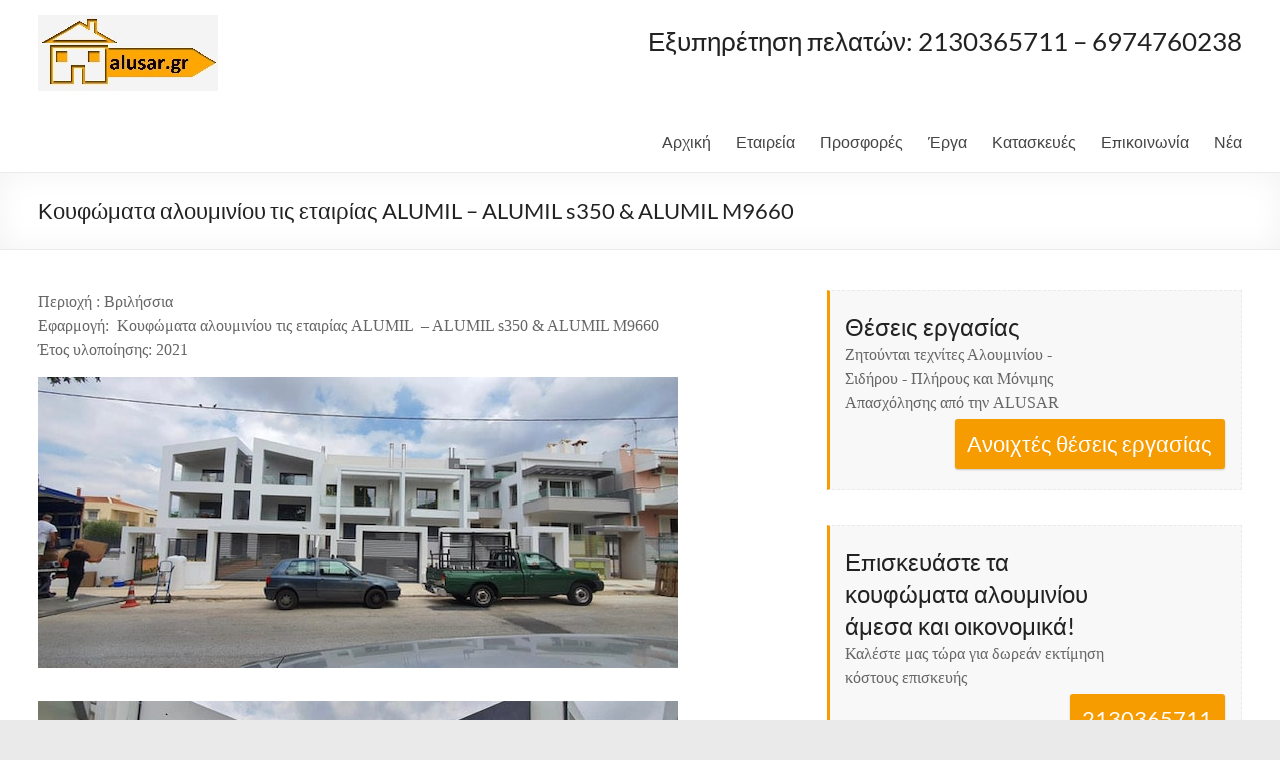

--- FILE ---
content_type: text/html; charset=UTF-8
request_url: https://www.alusar.gr/%CE%BA%CE%BF%CF%85%CF%86%CF%8E%CE%BC%CE%B1%CF%84%CE%B1-%CE%B1%CE%BB%CE%BF%CF%85%CE%BC%CE%B9%CE%BD%CE%AF%CE%BF%CF%85-%CF%84%CE%B9%CF%82-%CE%B5%CF%84%CE%B1%CE%B9%CF%81%CE%AF%CE%B1%CF%82-alumil-alumil/
body_size: 15142
content:
<!DOCTYPE html> <!--[if IE 7]><html class="ie ie7" lang="el"> <![endif]--> <!--[if IE 8]><html class="ie ie8" lang="el"> <![endif]--> <!--[if !(IE 7) & !(IE 8)]><!--><html lang="el"> <!--<![endif]--><head><meta charset="UTF-8" /><meta name="viewport" content="width=device-width, initial-scale=1"><link rel="profile" href="http://gmpg.org/xfn/11" /><link media="all" href="https://www.alusar.gr/wp-content/cache/autoptimize/css/autoptimize_0c73768e42cea288f5a383c89846a6b3.css" rel="stylesheet"><link media="only screen and (max-width: 768px)" href="https://www.alusar.gr/wp-content/cache/autoptimize/css/autoptimize_6fe211f8bb15af76999ce9135805d7af.css" rel="stylesheet"><title>Κουφώματα αλουμινίου τις εταιρίας ALUMIL &#8211; ALUMIL s350 &#038; ALUMIL M9660 &#8211; Alusar Συστήματα Αλουμινίου, Κατασκευές Service πόρτες παράθυρα Γέρακας</title><meta name='robots' content='max-image-preview:large' /><style>img:is([sizes="auto" i], [sizes^="auto," i]) { contain-intrinsic-size: 3000px 1500px }</style><link rel="alternate" type="application/rss+xml" title="Ροή RSS &raquo; Alusar Συστήματα Αλουμινίου, Κατασκευές Service πόρτες παράθυρα Γέρακας" href="https://www.alusar.gr/feed/" /><link rel="alternate" type="application/rss+xml" title="Ροή Σχολίων &raquo; Alusar Συστήματα Αλουμινίου, Κατασκευές Service πόρτες παράθυρα Γέρακας" href="https://www.alusar.gr/comments/feed/" /> <script type="text/javascript">window._wpemojiSettings = {"baseUrl":"https:\/\/s.w.org\/images\/core\/emoji\/16.0.1\/72x72\/","ext":".png","svgUrl":"https:\/\/s.w.org\/images\/core\/emoji\/16.0.1\/svg\/","svgExt":".svg","source":{"concatemoji":"https:\/\/www.alusar.gr\/wp-includes\/js\/wp-emoji-release.min.js?ver=6.8.2"}};
/*! This file is auto-generated */
!function(s,n){var o,i,e;function c(e){try{var t={supportTests:e,timestamp:(new Date).valueOf()};sessionStorage.setItem(o,JSON.stringify(t))}catch(e){}}function p(e,t,n){e.clearRect(0,0,e.canvas.width,e.canvas.height),e.fillText(t,0,0);var t=new Uint32Array(e.getImageData(0,0,e.canvas.width,e.canvas.height).data),a=(e.clearRect(0,0,e.canvas.width,e.canvas.height),e.fillText(n,0,0),new Uint32Array(e.getImageData(0,0,e.canvas.width,e.canvas.height).data));return t.every(function(e,t){return e===a[t]})}function u(e,t){e.clearRect(0,0,e.canvas.width,e.canvas.height),e.fillText(t,0,0);for(var n=e.getImageData(16,16,1,1),a=0;a<n.data.length;a++)if(0!==n.data[a])return!1;return!0}function f(e,t,n,a){switch(t){case"flag":return n(e,"\ud83c\udff3\ufe0f\u200d\u26a7\ufe0f","\ud83c\udff3\ufe0f\u200b\u26a7\ufe0f")?!1:!n(e,"\ud83c\udde8\ud83c\uddf6","\ud83c\udde8\u200b\ud83c\uddf6")&&!n(e,"\ud83c\udff4\udb40\udc67\udb40\udc62\udb40\udc65\udb40\udc6e\udb40\udc67\udb40\udc7f","\ud83c\udff4\u200b\udb40\udc67\u200b\udb40\udc62\u200b\udb40\udc65\u200b\udb40\udc6e\u200b\udb40\udc67\u200b\udb40\udc7f");case"emoji":return!a(e,"\ud83e\udedf")}return!1}function g(e,t,n,a){var r="undefined"!=typeof WorkerGlobalScope&&self instanceof WorkerGlobalScope?new OffscreenCanvas(300,150):s.createElement("canvas"),o=r.getContext("2d",{willReadFrequently:!0}),i=(o.textBaseline="top",o.font="600 32px Arial",{});return e.forEach(function(e){i[e]=t(o,e,n,a)}),i}function t(e){var t=s.createElement("script");t.src=e,t.defer=!0,s.head.appendChild(t)}"undefined"!=typeof Promise&&(o="wpEmojiSettingsSupports",i=["flag","emoji"],n.supports={everything:!0,everythingExceptFlag:!0},e=new Promise(function(e){s.addEventListener("DOMContentLoaded",e,{once:!0})}),new Promise(function(t){var n=function(){try{var e=JSON.parse(sessionStorage.getItem(o));if("object"==typeof e&&"number"==typeof e.timestamp&&(new Date).valueOf()<e.timestamp+604800&&"object"==typeof e.supportTests)return e.supportTests}catch(e){}return null}();if(!n){if("undefined"!=typeof Worker&&"undefined"!=typeof OffscreenCanvas&&"undefined"!=typeof URL&&URL.createObjectURL&&"undefined"!=typeof Blob)try{var e="postMessage("+g.toString()+"("+[JSON.stringify(i),f.toString(),p.toString(),u.toString()].join(",")+"));",a=new Blob([e],{type:"text/javascript"}),r=new Worker(URL.createObjectURL(a),{name:"wpTestEmojiSupports"});return void(r.onmessage=function(e){c(n=e.data),r.terminate(),t(n)})}catch(e){}c(n=g(i,f,p,u))}t(n)}).then(function(e){for(var t in e)n.supports[t]=e[t],n.supports.everything=n.supports.everything&&n.supports[t],"flag"!==t&&(n.supports.everythingExceptFlag=n.supports.everythingExceptFlag&&n.supports[t]);n.supports.everythingExceptFlag=n.supports.everythingExceptFlag&&!n.supports.flag,n.DOMReady=!1,n.readyCallback=function(){n.DOMReady=!0}}).then(function(){return e}).then(function(){var e;n.supports.everything||(n.readyCallback(),(e=n.source||{}).concatemoji?t(e.concatemoji):e.wpemoji&&e.twemoji&&(t(e.twemoji),t(e.wpemoji)))}))}((window,document),window._wpemojiSettings);</script> <style id='wp-emoji-styles-inline-css' type='text/css'>img.wp-smiley, img.emoji {
		display: inline !important;
		border: none !important;
		box-shadow: none !important;
		height: 1em !important;
		width: 1em !important;
		margin: 0 0.07em !important;
		vertical-align: -0.1em !important;
		background: none !important;
		padding: 0 !important;
	}</style><style id='wp-block-library-theme-inline-css' type='text/css'>.wp-block-audio :where(figcaption){color:#555;font-size:13px;text-align:center}.is-dark-theme .wp-block-audio :where(figcaption){color:#ffffffa6}.wp-block-audio{margin:0 0 1em}.wp-block-code{border:1px solid #ccc;border-radius:4px;font-family:Menlo,Consolas,monaco,monospace;padding:.8em 1em}.wp-block-embed :where(figcaption){color:#555;font-size:13px;text-align:center}.is-dark-theme .wp-block-embed :where(figcaption){color:#ffffffa6}.wp-block-embed{margin:0 0 1em}.blocks-gallery-caption{color:#555;font-size:13px;text-align:center}.is-dark-theme .blocks-gallery-caption{color:#ffffffa6}:root :where(.wp-block-image figcaption){color:#555;font-size:13px;text-align:center}.is-dark-theme :root :where(.wp-block-image figcaption){color:#ffffffa6}.wp-block-image{margin:0 0 1em}.wp-block-pullquote{border-bottom:4px solid;border-top:4px solid;color:currentColor;margin-bottom:1.75em}.wp-block-pullquote cite,.wp-block-pullquote footer,.wp-block-pullquote__citation{color:currentColor;font-size:.8125em;font-style:normal;text-transform:uppercase}.wp-block-quote{border-left:.25em solid;margin:0 0 1.75em;padding-left:1em}.wp-block-quote cite,.wp-block-quote footer{color:currentColor;font-size:.8125em;font-style:normal;position:relative}.wp-block-quote:where(.has-text-align-right){border-left:none;border-right:.25em solid;padding-left:0;padding-right:1em}.wp-block-quote:where(.has-text-align-center){border:none;padding-left:0}.wp-block-quote.is-large,.wp-block-quote.is-style-large,.wp-block-quote:where(.is-style-plain){border:none}.wp-block-search .wp-block-search__label{font-weight:700}.wp-block-search__button{border:1px solid #ccc;padding:.375em .625em}:where(.wp-block-group.has-background){padding:1.25em 2.375em}.wp-block-separator.has-css-opacity{opacity:.4}.wp-block-separator{border:none;border-bottom:2px solid;margin-left:auto;margin-right:auto}.wp-block-separator.has-alpha-channel-opacity{opacity:1}.wp-block-separator:not(.is-style-wide):not(.is-style-dots){width:100px}.wp-block-separator.has-background:not(.is-style-dots){border-bottom:none;height:1px}.wp-block-separator.has-background:not(.is-style-wide):not(.is-style-dots){height:2px}.wp-block-table{margin:0 0 1em}.wp-block-table td,.wp-block-table th{word-break:normal}.wp-block-table :where(figcaption){color:#555;font-size:13px;text-align:center}.is-dark-theme .wp-block-table :where(figcaption){color:#ffffffa6}.wp-block-video :where(figcaption){color:#555;font-size:13px;text-align:center}.is-dark-theme .wp-block-video :where(figcaption){color:#ffffffa6}.wp-block-video{margin:0 0 1em}:root :where(.wp-block-template-part.has-background){margin-bottom:0;margin-top:0;padding:1.25em 2.375em}</style><style id='classic-theme-styles-inline-css' type='text/css'>/*! This file is auto-generated */
.wp-block-button__link{color:#fff;background-color:#32373c;border-radius:9999px;box-shadow:none;text-decoration:none;padding:calc(.667em + 2px) calc(1.333em + 2px);font-size:1.125em}.wp-block-file__button{background:#32373c;color:#fff;text-decoration:none}</style><style id='global-styles-inline-css' type='text/css'>:root{--wp--preset--aspect-ratio--square: 1;--wp--preset--aspect-ratio--4-3: 4/3;--wp--preset--aspect-ratio--3-4: 3/4;--wp--preset--aspect-ratio--3-2: 3/2;--wp--preset--aspect-ratio--2-3: 2/3;--wp--preset--aspect-ratio--16-9: 16/9;--wp--preset--aspect-ratio--9-16: 9/16;--wp--preset--color--black: #000000;--wp--preset--color--cyan-bluish-gray: #abb8c3;--wp--preset--color--white: #ffffff;--wp--preset--color--pale-pink: #f78da7;--wp--preset--color--vivid-red: #cf2e2e;--wp--preset--color--luminous-vivid-orange: #ff6900;--wp--preset--color--luminous-vivid-amber: #fcb900;--wp--preset--color--light-green-cyan: #7bdcb5;--wp--preset--color--vivid-green-cyan: #00d084;--wp--preset--color--pale-cyan-blue: #8ed1fc;--wp--preset--color--vivid-cyan-blue: #0693e3;--wp--preset--color--vivid-purple: #9b51e0;--wp--preset--gradient--vivid-cyan-blue-to-vivid-purple: linear-gradient(135deg,rgba(6,147,227,1) 0%,rgb(155,81,224) 100%);--wp--preset--gradient--light-green-cyan-to-vivid-green-cyan: linear-gradient(135deg,rgb(122,220,180) 0%,rgb(0,208,130) 100%);--wp--preset--gradient--luminous-vivid-amber-to-luminous-vivid-orange: linear-gradient(135deg,rgba(252,185,0,1) 0%,rgba(255,105,0,1) 100%);--wp--preset--gradient--luminous-vivid-orange-to-vivid-red: linear-gradient(135deg,rgba(255,105,0,1) 0%,rgb(207,46,46) 100%);--wp--preset--gradient--very-light-gray-to-cyan-bluish-gray: linear-gradient(135deg,rgb(238,238,238) 0%,rgb(169,184,195) 100%);--wp--preset--gradient--cool-to-warm-spectrum: linear-gradient(135deg,rgb(74,234,220) 0%,rgb(151,120,209) 20%,rgb(207,42,186) 40%,rgb(238,44,130) 60%,rgb(251,105,98) 80%,rgb(254,248,76) 100%);--wp--preset--gradient--blush-light-purple: linear-gradient(135deg,rgb(255,206,236) 0%,rgb(152,150,240) 100%);--wp--preset--gradient--blush-bordeaux: linear-gradient(135deg,rgb(254,205,165) 0%,rgb(254,45,45) 50%,rgb(107,0,62) 100%);--wp--preset--gradient--luminous-dusk: linear-gradient(135deg,rgb(255,203,112) 0%,rgb(199,81,192) 50%,rgb(65,88,208) 100%);--wp--preset--gradient--pale-ocean: linear-gradient(135deg,rgb(255,245,203) 0%,rgb(182,227,212) 50%,rgb(51,167,181) 100%);--wp--preset--gradient--electric-grass: linear-gradient(135deg,rgb(202,248,128) 0%,rgb(113,206,126) 100%);--wp--preset--gradient--midnight: linear-gradient(135deg,rgb(2,3,129) 0%,rgb(40,116,252) 100%);--wp--preset--font-size--small: 13px;--wp--preset--font-size--medium: 20px;--wp--preset--font-size--large: 36px;--wp--preset--font-size--x-large: 42px;--wp--preset--spacing--20: 0.44rem;--wp--preset--spacing--30: 0.67rem;--wp--preset--spacing--40: 1rem;--wp--preset--spacing--50: 1.5rem;--wp--preset--spacing--60: 2.25rem;--wp--preset--spacing--70: 3.38rem;--wp--preset--spacing--80: 5.06rem;--wp--preset--shadow--natural: 6px 6px 9px rgba(0, 0, 0, 0.2);--wp--preset--shadow--deep: 12px 12px 50px rgba(0, 0, 0, 0.4);--wp--preset--shadow--sharp: 6px 6px 0px rgba(0, 0, 0, 0.2);--wp--preset--shadow--outlined: 6px 6px 0px -3px rgba(255, 255, 255, 1), 6px 6px rgba(0, 0, 0, 1);--wp--preset--shadow--crisp: 6px 6px 0px rgba(0, 0, 0, 1);}:where(.is-layout-flex){gap: 0.5em;}:where(.is-layout-grid){gap: 0.5em;}body .is-layout-flex{display: flex;}.is-layout-flex{flex-wrap: wrap;align-items: center;}.is-layout-flex > :is(*, div){margin: 0;}body .is-layout-grid{display: grid;}.is-layout-grid > :is(*, div){margin: 0;}:where(.wp-block-columns.is-layout-flex){gap: 2em;}:where(.wp-block-columns.is-layout-grid){gap: 2em;}:where(.wp-block-post-template.is-layout-flex){gap: 1.25em;}:where(.wp-block-post-template.is-layout-grid){gap: 1.25em;}.has-black-color{color: var(--wp--preset--color--black) !important;}.has-cyan-bluish-gray-color{color: var(--wp--preset--color--cyan-bluish-gray) !important;}.has-white-color{color: var(--wp--preset--color--white) !important;}.has-pale-pink-color{color: var(--wp--preset--color--pale-pink) !important;}.has-vivid-red-color{color: var(--wp--preset--color--vivid-red) !important;}.has-luminous-vivid-orange-color{color: var(--wp--preset--color--luminous-vivid-orange) !important;}.has-luminous-vivid-amber-color{color: var(--wp--preset--color--luminous-vivid-amber) !important;}.has-light-green-cyan-color{color: var(--wp--preset--color--light-green-cyan) !important;}.has-vivid-green-cyan-color{color: var(--wp--preset--color--vivid-green-cyan) !important;}.has-pale-cyan-blue-color{color: var(--wp--preset--color--pale-cyan-blue) !important;}.has-vivid-cyan-blue-color{color: var(--wp--preset--color--vivid-cyan-blue) !important;}.has-vivid-purple-color{color: var(--wp--preset--color--vivid-purple) !important;}.has-black-background-color{background-color: var(--wp--preset--color--black) !important;}.has-cyan-bluish-gray-background-color{background-color: var(--wp--preset--color--cyan-bluish-gray) !important;}.has-white-background-color{background-color: var(--wp--preset--color--white) !important;}.has-pale-pink-background-color{background-color: var(--wp--preset--color--pale-pink) !important;}.has-vivid-red-background-color{background-color: var(--wp--preset--color--vivid-red) !important;}.has-luminous-vivid-orange-background-color{background-color: var(--wp--preset--color--luminous-vivid-orange) !important;}.has-luminous-vivid-amber-background-color{background-color: var(--wp--preset--color--luminous-vivid-amber) !important;}.has-light-green-cyan-background-color{background-color: var(--wp--preset--color--light-green-cyan) !important;}.has-vivid-green-cyan-background-color{background-color: var(--wp--preset--color--vivid-green-cyan) !important;}.has-pale-cyan-blue-background-color{background-color: var(--wp--preset--color--pale-cyan-blue) !important;}.has-vivid-cyan-blue-background-color{background-color: var(--wp--preset--color--vivid-cyan-blue) !important;}.has-vivid-purple-background-color{background-color: var(--wp--preset--color--vivid-purple) !important;}.has-black-border-color{border-color: var(--wp--preset--color--black) !important;}.has-cyan-bluish-gray-border-color{border-color: var(--wp--preset--color--cyan-bluish-gray) !important;}.has-white-border-color{border-color: var(--wp--preset--color--white) !important;}.has-pale-pink-border-color{border-color: var(--wp--preset--color--pale-pink) !important;}.has-vivid-red-border-color{border-color: var(--wp--preset--color--vivid-red) !important;}.has-luminous-vivid-orange-border-color{border-color: var(--wp--preset--color--luminous-vivid-orange) !important;}.has-luminous-vivid-amber-border-color{border-color: var(--wp--preset--color--luminous-vivid-amber) !important;}.has-light-green-cyan-border-color{border-color: var(--wp--preset--color--light-green-cyan) !important;}.has-vivid-green-cyan-border-color{border-color: var(--wp--preset--color--vivid-green-cyan) !important;}.has-pale-cyan-blue-border-color{border-color: var(--wp--preset--color--pale-cyan-blue) !important;}.has-vivid-cyan-blue-border-color{border-color: var(--wp--preset--color--vivid-cyan-blue) !important;}.has-vivid-purple-border-color{border-color: var(--wp--preset--color--vivid-purple) !important;}.has-vivid-cyan-blue-to-vivid-purple-gradient-background{background: var(--wp--preset--gradient--vivid-cyan-blue-to-vivid-purple) !important;}.has-light-green-cyan-to-vivid-green-cyan-gradient-background{background: var(--wp--preset--gradient--light-green-cyan-to-vivid-green-cyan) !important;}.has-luminous-vivid-amber-to-luminous-vivid-orange-gradient-background{background: var(--wp--preset--gradient--luminous-vivid-amber-to-luminous-vivid-orange) !important;}.has-luminous-vivid-orange-to-vivid-red-gradient-background{background: var(--wp--preset--gradient--luminous-vivid-orange-to-vivid-red) !important;}.has-very-light-gray-to-cyan-bluish-gray-gradient-background{background: var(--wp--preset--gradient--very-light-gray-to-cyan-bluish-gray) !important;}.has-cool-to-warm-spectrum-gradient-background{background: var(--wp--preset--gradient--cool-to-warm-spectrum) !important;}.has-blush-light-purple-gradient-background{background: var(--wp--preset--gradient--blush-light-purple) !important;}.has-blush-bordeaux-gradient-background{background: var(--wp--preset--gradient--blush-bordeaux) !important;}.has-luminous-dusk-gradient-background{background: var(--wp--preset--gradient--luminous-dusk) !important;}.has-pale-ocean-gradient-background{background: var(--wp--preset--gradient--pale-ocean) !important;}.has-electric-grass-gradient-background{background: var(--wp--preset--gradient--electric-grass) !important;}.has-midnight-gradient-background{background: var(--wp--preset--gradient--midnight) !important;}.has-small-font-size{font-size: var(--wp--preset--font-size--small) !important;}.has-medium-font-size{font-size: var(--wp--preset--font-size--medium) !important;}.has-large-font-size{font-size: var(--wp--preset--font-size--large) !important;}.has-x-large-font-size{font-size: var(--wp--preset--font-size--x-large) !important;}
:where(.wp-block-post-template.is-layout-flex){gap: 1.25em;}:where(.wp-block-post-template.is-layout-grid){gap: 1.25em;}
:where(.wp-block-columns.is-layout-flex){gap: 2em;}:where(.wp-block-columns.is-layout-grid){gap: 2em;}
:root :where(.wp-block-pullquote){font-size: 1.5em;line-height: 1.6;}</style><style id='woocommerce-inline-inline-css' type='text/css'>.woocommerce form .form-row .required { visibility: visible; }</style><style id='ywctm-frontend-inline-css' type='text/css'>form.cart button.single_add_to_cart_button, .ppc-button-wrapper, .wc-ppcp-paylater-msg__container, form.cart .quantity, .widget.woocommerce.widget_shopping_cart{display: none !important}</style><style id='spacious_style-inline-css' type='text/css'>.previous a:hover, .next a:hover, a, #site-title a:hover, .main-navigation ul li.current_page_item a, .main-navigation ul li:hover > a, .main-navigation ul li ul li a:hover, .main-navigation ul li ul li:hover > a, .main-navigation ul li.current-menu-item ul li a:hover, .main-navigation ul li:hover > .sub-toggle, .main-navigation a:hover, .main-navigation ul li.current-menu-item a, .main-navigation ul li.current_page_ancestor a, .main-navigation ul li.current-menu-ancestor a, .main-navigation ul li.current_page_item a, .main-navigation ul li:hover > a, .small-menu a:hover, .small-menu ul li.current-menu-item a, .small-menu ul li.current_page_ancestor a, .small-menu ul li.current-menu-ancestor a, .small-menu ul li.current_page_item a, .small-menu ul li:hover > a, .breadcrumb a:hover, .tg-one-half .widget-title a:hover, .tg-one-third .widget-title a:hover, .tg-one-fourth .widget-title a:hover, .pagination a span:hover, #content .comments-area a.comment-permalink:hover, .comments-area .comment-author-link a:hover, .comment .comment-reply-link:hover, .nav-previous a:hover, .nav-next a:hover, #wp-calendar #today, .footer-widgets-area a:hover, .footer-socket-wrapper .copyright a:hover, .read-more, .more-link, .post .entry-title a:hover, .page .entry-title a:hover, .post .entry-meta a:hover, .type-page .entry-meta a:hover, .single #content .tags a:hover, .widget_testimonial .testimonial-icon:before, .header-action .search-wrapper:hover .fa{color:#f79c00;}.spacious-button, input[type="reset"], input[type="button"], input[type="submit"], button, #featured-slider .slider-read-more-button, #controllers a:hover, #controllers a.active, .pagination span ,.site-header .menu-toggle:hover, .call-to-action-button, .comments-area .comment-author-link span, a#back-top:before, .post .entry-meta .read-more-link, a#scroll-up, .search-form span, .main-navigation .tg-header-button-wrap.button-one a{background-color:#f79c00;}.main-small-navigation li:hover, .main-small-navigation ul > .current_page_item, .main-small-navigation ul > .current-menu-item, .spacious-woocommerce-cart-views .cart-value{background:#f79c00;}.main-navigation ul li ul, .widget_testimonial .testimonial-post{border-top-color:#f79c00;}blockquote, .call-to-action-content-wrapper{border-left-color:#f79c00;}.site-header .menu-toggle:hover.entry-meta a.read-more:hover,#featured-slider .slider-read-more-button:hover,.call-to-action-button:hover,.entry-meta .read-more-link:hover,.spacious-button:hover, input[type="reset"]:hover, input[type="button"]:hover, input[type="submit"]:hover, button:hover{background:#c56a00;}.pagination a span:hover, .main-navigation .tg-header-button-wrap.button-one a{border-color:#f79c00;}.widget-title span{border-bottom-color:#f79c00;}.widget_service_block a.more-link:hover, .widget_featured_single_post a.read-more:hover,#secondary a:hover,logged-in-as:hover  a,.single-page p a:hover{color:#c56a00;}.main-navigation .tg-header-button-wrap.button-one a:hover{background-color:#c56a00;}body, button, input, select, textarea, p, .entry-meta, .read-more, .more-link, .widget_testimonial .testimonial-author, #featured-slider .slider-read-more-button{font-family:Georgia,Times,"Times New Roman",serif;}</style> <script type="text/javascript" src="https://www.alusar.gr/wp-includes/js/jquery/jquery.min.js?ver=3.7.1" id="jquery-core-js"></script> <script type="text/javascript" id="wc-add-to-cart-js-extra">var wc_add_to_cart_params = {"ajax_url":"\/wp-admin\/admin-ajax.php","wc_ajax_url":"\/?wc-ajax=%%endpoint%%","i18n_view_cart":"\u039a\u03b1\u03bb\u03ac\u03b8\u03b9","cart_url":"https:\/\/www.alusar.gr\/cart\/","is_cart":"","cart_redirect_after_add":"no"};</script> <script type="text/javascript" id="woocommerce-js-extra">var woocommerce_params = {"ajax_url":"\/wp-admin\/admin-ajax.php","wc_ajax_url":"\/?wc-ajax=%%endpoint%%","i18n_password_show":"\u0395\u03bc\u03c6\u03ac\u03bd\u03b9\u03c3\u03b7 \u03c3\u03c5\u03bd\u03b8\u03b7\u03bc\u03b1\u03c4\u03b9\u03ba\u03bf\u03cd","i18n_password_hide":"\u0391\u03c0\u03cc\u03ba\u03c1\u03c5\u03c8\u03b7 \u03c3\u03c5\u03bd\u03b8\u03b7\u03bc\u03b1\u03c4\u03b9\u03ba\u03bf\u03cd"};</script> <!--[if lte IE 8]> <script type="text/javascript" src="https://www.alusar.gr/wp-content/themes/spacious/js/html5shiv.min.js?ver=6.8.2" id="html5-js"></script> <![endif]--><link rel="https://api.w.org/" href="https://www.alusar.gr/wp-json/" /><link rel="alternate" title="JSON" type="application/json" href="https://www.alusar.gr/wp-json/wp/v2/posts/679" /><link rel="EditURI" type="application/rsd+xml" title="RSD" href="https://www.alusar.gr/xmlrpc.php?rsd" /><meta name="generator" content="WordPress 6.8.2" /><meta name="generator" content="WooCommerce 10.2.1" /><link rel="canonical" href="https://www.alusar.gr/%ce%ba%ce%bf%cf%85%cf%86%cf%8e%ce%bc%ce%b1%cf%84%ce%b1-%ce%b1%ce%bb%ce%bf%cf%85%ce%bc%ce%b9%ce%bd%ce%af%ce%bf%cf%85-%cf%84%ce%b9%cf%82-%ce%b5%cf%84%ce%b1%ce%b9%cf%81%ce%af%ce%b1%cf%82-alumil-alumil/" /><link rel='shortlink' href='https://www.alusar.gr/?p=679' /><link rel="alternate" title="oEmbed (JSON)" type="application/json+oembed" href="https://www.alusar.gr/wp-json/oembed/1.0/embed?url=https%3A%2F%2Fwww.alusar.gr%2F%25ce%25ba%25ce%25bf%25cf%2585%25cf%2586%25cf%258e%25ce%25bc%25ce%25b1%25cf%2584%25ce%25b1-%25ce%25b1%25ce%25bb%25ce%25bf%25cf%2585%25ce%25bc%25ce%25b9%25ce%25bd%25ce%25af%25ce%25bf%25cf%2585-%25cf%2584%25ce%25b9%25cf%2582-%25ce%25b5%25cf%2584%25ce%25b1%25ce%25b9%25cf%2581%25ce%25af%25ce%25b1%25cf%2582-alumil-alumil%2F" /><link rel="alternate" title="oEmbed (XML)" type="text/xml+oembed" href="https://www.alusar.gr/wp-json/oembed/1.0/embed?url=https%3A%2F%2Fwww.alusar.gr%2F%25ce%25ba%25ce%25bf%25cf%2585%25cf%2586%25cf%258e%25ce%25bc%25ce%25b1%25cf%2584%25ce%25b1-%25ce%25b1%25ce%25bb%25ce%25bf%25cf%2585%25ce%25bc%25ce%25b9%25ce%25bd%25ce%25af%25ce%25bf%25cf%2585-%25cf%2584%25ce%25b9%25cf%2582-%25ce%25b5%25cf%2584%25ce%25b1%25ce%25b9%25cf%2581%25ce%25af%25ce%25b1%25cf%2582-alumil-alumil%2F&#038;format=xml" /><link rel="llms-sitemap" href="https://www.alusar.gr/llms.txt" /> <noscript><style>.woocommerce-product-gallery{ opacity: 1 !important; }</style></noscript><style type="text/css">#site-title,
		#site-description {
			position: absolute;
			clip: rect(1px, 1px, 1px, 1px);
		}</style><link rel="icon" href="https://www.alusar.gr/wp-content/uploads/2016/11/cropped-alusar_logo-32x32.jpg" sizes="32x32" /><link rel="icon" href="https://www.alusar.gr/wp-content/uploads/2016/11/cropped-alusar_logo-192x192.jpg" sizes="192x192" /><link rel="apple-touch-icon" href="https://www.alusar.gr/wp-content/uploads/2016/11/cropped-alusar_logo-180x180.jpg" /><meta name="msapplication-TileImage" content="https://www.alusar.gr/wp-content/uploads/2016/11/cropped-alusar_logo-270x270.jpg" /><style type="text/css">blockquote { border-left: 3px solid #f79c00; }
			.spacious-button, input[type="reset"], input[type="button"], input[type="submit"], button { background-color: #f79c00; }
			.previous a:hover, .next a:hover { 	color: #f79c00; }
			a { color: #f79c00; }
			#site-title a:hover { color: #f79c00; }
			.main-navigation ul li.current_page_item a, .main-navigation ul li:hover > a { color: #f79c00; }
			.main-navigation ul li ul { border-top: 1px solid #f79c00; }
			.main-navigation ul li ul li a:hover, .main-navigation ul li ul li:hover > a, .main-navigation ul li.current-menu-item ul li a:hover, .main-navigation ul li:hover > .sub-toggle { color: #f79c00; }
			.site-header .menu-toggle:hover.entry-meta a.read-more:hover,#featured-slider .slider-read-more-button:hover,.call-to-action-button:hover,.entry-meta .read-more-link:hover,.spacious-button:hover, input[type="reset"]:hover, input[type="button"]:hover, input[type="submit"]:hover, button:hover { background: #c56a00; }
			.main-small-navigation li:hover { background: #f79c00; }
			.main-small-navigation ul > .current_page_item, .main-small-navigation ul > .current-menu-item { background: #f79c00; }
			.main-navigation a:hover, .main-navigation ul li.current-menu-item a, .main-navigation ul li.current_page_ancestor a, .main-navigation ul li.current-menu-ancestor a, .main-navigation ul li.current_page_item a, .main-navigation ul li:hover > a  { color: #f79c00; }
			.small-menu a:hover, .small-menu ul li.current-menu-item a, .small-menu ul li.current_page_ancestor a, .small-menu ul li.current-menu-ancestor a, .small-menu ul li.current_page_item a, .small-menu ul li:hover > a { color: #f79c00; }
			#featured-slider .slider-read-more-button { background-color: #f79c00; }
			#controllers a:hover, #controllers a.active { background-color: #f79c00; color: #f79c00; }
			.widget_service_block a.more-link:hover, .widget_featured_single_post a.read-more:hover,#secondary a:hover,logged-in-as:hover  a,.single-page p a:hover{ color: #c56a00; }
			.breadcrumb a:hover { color: #f79c00; }
			.tg-one-half .widget-title a:hover, .tg-one-third .widget-title a:hover, .tg-one-fourth .widget-title a:hover { color: #f79c00; }
			.pagination span ,.site-header .menu-toggle:hover{ background-color: #f79c00; }
			.pagination a span:hover { color: #f79c00; border-color: #f79c00; }
			.widget_testimonial .testimonial-post { border-color: #f79c00 #EAEAEA #EAEAEA #EAEAEA; }
			.call-to-action-content-wrapper { border-color: #EAEAEA #EAEAEA #EAEAEA #f79c00; }
			.call-to-action-button { background-color: #f79c00; }
			#content .comments-area a.comment-permalink:hover { color: #f79c00; }
			.comments-area .comment-author-link a:hover { color: #f79c00; }
			.comments-area .comment-author-link span { background-color: #f79c00; }
			.comment .comment-reply-link:hover { color: #f79c00; }
			.nav-previous a:hover, .nav-next a:hover { color: #f79c00; }
			#wp-calendar #today { color: #f79c00; }
			.widget-title span { border-bottom: 2px solid #f79c00; }
			.footer-widgets-area a:hover { color: #f79c00 !important; }
			.footer-socket-wrapper .copyright a:hover { color: #f79c00; }
			a#back-top:before { background-color: #f79c00; }
			.read-more, .more-link { color: #f79c00; }
			.post .entry-title a:hover, .page .entry-title a:hover { color: #f79c00; }
			.post .entry-meta .read-more-link { background-color: #f79c00; }
			.post .entry-meta a:hover, .type-page .entry-meta a:hover { color: #f79c00; }
			.single #content .tags a:hover { color: #f79c00; }
			.widget_testimonial .testimonial-icon:before { color: #f79c00; }
			a#scroll-up { background-color: #f79c00; }
			.search-form span { background-color: #f79c00; }.header-action .search-wrapper:hover .fa{ color: #f79c00} .spacious-woocommerce-cart-views .cart-value { background:#f79c00}.main-navigation .tg-header-button-wrap.button-one a{background-color:#f79c00} .main-navigation .tg-header-button-wrap.button-one a{border-color:#f79c00}.main-navigation .tg-header-button-wrap.button-one a:hover{background-color:#c56a00}.main-navigation .tg-header-button-wrap.button-one a:hover{border-color:#c56a00}</style></head><body class="wp-singular post-template-default single single-post postid-679 single-format-standard wp-custom-logo wp-embed-responsive wp-theme-spacious theme-spacious woocommerce-no-js  blog-medium wide-1218"><div id="page" class="hfeed site"> <a class="skip-link screen-reader-text" href="#main">Μετάβαση στο περιεχόμενο</a><header id="masthead" class="site-header clearfix spacious-header-display-one"><div id="header-text-nav-container" class=""><div class="inner-wrap" id="spacious-header-display-one"><div id="header-text-nav-wrap" class="clearfix"><div id="header-left-section"><div id="header-logo-image"> <a href="https://www.alusar.gr/" class="custom-logo-link" rel="home"><noscript><img width="182" height="77" src="https://www.alusar.gr/wp-content/uploads/2016/11/alusar_alouminia_sidirokataskeyes.jpg" class="custom-logo" alt="alusar Συστήματα αλουμινίου Γέρακας κατασκευές σιδήρου Service κουφώματα, πόρτες παράθυρα κατασκευές μεταλλικές" decoding="async" /></noscript><img width="182" height="77" src='data:image/svg+xml,%3Csvg%20xmlns=%22http://www.w3.org/2000/svg%22%20viewBox=%220%200%20182%2077%22%3E%3C/svg%3E' data-src="https://www.alusar.gr/wp-content/uploads/2016/11/alusar_alouminia_sidirokataskeyes.jpg" class="lazyload custom-logo" alt="alusar Συστήματα αλουμινίου Γέρακας κατασκευές σιδήρου Service κουφώματα, πόρτες παράθυρα κατασκευές μεταλλικές" decoding="async" /></a></div><div id="header-text" class="screen-reader-text"><h3 id="site-title"> <a href="https://www.alusar.gr/"
 title="Alusar Συστήματα Αλουμινίου, Κατασκευές Service πόρτες παράθυρα Γέρακας"
 rel="home">Alusar Συστήματα Αλουμινίου, Κατασκευές Service πόρτες παράθυρα Γέρακας</a></h3><p id="site-description">Κατασκευές σιδήρου οι καλύτερες τιμές σε επισκευές</p></div></div><div id="header-right-section"><div id="header-right-sidebar" class="clearfix"><aside id="custom_html-4" class="widget_text widget widget_custom_html"><h3 class="widget-title">Εξυπηρέτηση πελατών: 2130365711 &#8211; 6974760238</h3><div class="textwidget custom-html-widget"></div></aside></div><div class="header-action"></div><nav id="site-navigation" class="main-navigation clearfix   " role="navigation"><p class="menu-toggle"> <span class="screen-reader-text">Μενού</span></p><div class="menu-primary-container"><ul id="menu-main" class="menu"><li id="menu-item-26" class="menu-item menu-item-type-post_type menu-item-object-page menu-item-home menu-item-26"><a href="https://www.alusar.gr/">Αρχική</a></li><li id="menu-item-25" class="menu-item menu-item-type-post_type menu-item-object-page menu-item-25"><a href="https://www.alusar.gr/%ce%b5%cf%84%ce%b1%ce%b9%cf%81%ce%b5%ce%af%ce%b1/">Εταιρεία</a></li><li id="menu-item-360" class="menu-item menu-item-type-custom menu-item-object-custom menu-item-has-children menu-item-360"><a href="#">Προσφορές</a><ul class="sub-menu"><li id="menu-item-364" class="menu-item menu-item-type-taxonomy menu-item-object-product_cat menu-item-364"><a href="https://www.alusar.gr/product-category/%cf%80%ce%b1%cf%81%ce%ac%ce%b8%cf%85%cf%81%ce%b1-%ce%b1%ce%bb%ce%bf%cf%85%ce%bc%ce%b9%ce%bd%ce%af%ce%bf%cf%85/">Παράθυρα Αλουμινίου</a></li><li id="menu-item-450" class="menu-item menu-item-type-taxonomy menu-item-object-product_cat menu-item-450"><a href="https://www.alusar.gr/product-category/%ce%bc%cf%80%ce%b1%ce%bb%ce%ba%ce%bf%ce%bd%cf%8c%cf%80%ce%bf%cf%81%cf%84%ce%b5%cf%82/" title="Μπαλκονόπορτες αλουμινίου">Μπαλκονόπορτες</a></li><li id="menu-item-365" class="menu-item menu-item-type-taxonomy menu-item-object-product_cat menu-item-365"><a href="https://www.alusar.gr/product-category/%cf%80%cf%8c%cf%81%cf%84%ce%b5%cf%82-%ce%b1%ce%bb%ce%bf%cf%85%ce%bc%ce%b9%ce%bd%ce%af%ce%bf%cf%85/">Πόρτες Αλουμινίου</a></li><li id="menu-item-363" class="menu-item menu-item-type-taxonomy menu-item-object-product_cat menu-item-363"><a href="https://www.alusar.gr/product-category/%ce%bd%cf%84%ce%bf%cf%85%ce%bb%ce%ac%cf%80%ce%b5%cf%82/">Ντουλάπες Αλουμινίου</a></li><li id="menu-item-366" class="menu-item menu-item-type-taxonomy menu-item-object-product_cat menu-item-366"><a href="https://www.alusar.gr/product-category/%cf%81%ce%bf%ce%bb%ce%ac/">Ρολά</a></li><li id="menu-item-367" class="menu-item menu-item-type-taxonomy menu-item-object-product_cat menu-item-367"><a href="https://www.alusar.gr/product-category/%cf%83%ce%ae%cf%84%ce%b5%cf%82/" title="Σήτες">Σίτες</a></li><li id="menu-item-362" class="menu-item menu-item-type-post_type menu-item-object-page menu-item-362"><a href="https://www.alusar.gr/shop/">Όλα τα Προϊόντα</a></li></ul></li><li id="menu-item-709" class="menu-item menu-item-type-post_type menu-item-object-page current_page_parent menu-item-709"><a href="https://www.alusar.gr/%ce%bd%ce%ad%ce%b1/">Έργα</a></li><li id="menu-item-361" class="menu-item menu-item-type-custom menu-item-object-custom menu-item-has-children menu-item-361"><a href="#">Κατασκευές</a><ul class="sub-menu"><li id="menu-item-21" class="menu-item menu-item-type-post_type menu-item-object-page menu-item-21"><a href="https://www.alusar.gr/%ce%ba%ce%b1%cf%84%ce%b1%cf%83%ce%ba%ce%b5%cf%85%ce%ad%cf%82-%ce%b1%ce%bb%ce%bf%cf%85%ce%bc%ce%b9%ce%bd%ce%af%ce%bf%cf%85/">Κατασκευές Αλουμινίου</a></li><li id="menu-item-22" class="menu-item menu-item-type-post_type menu-item-object-page menu-item-22"><a href="https://www.alusar.gr/%ce%ba%ce%b1%cf%84%ce%b1%cf%83%ce%ba%ce%b5%cf%85%ce%ad%cf%82-%cf%83%ce%b9%ce%b4%ce%ae%cf%81%ce%bf%cf%85/">Κατασκευές Σιδήρου</a></li></ul></li><li id="menu-item-24" class="menu-item menu-item-type-post_type menu-item-object-page menu-item-24"><a href="https://www.alusar.gr/%ce%b5%cf%80%ce%b9%ce%ba%ce%bf%ce%b9%ce%bd%cf%89%ce%bd%ce%af%ce%b1/">Επικοινωνία</a></li><li id="menu-item-40" class="menu-item menu-item-type-post_type menu-item-object-page current_page_parent menu-item-40"><a href="https://www.alusar.gr/%ce%bd%ce%ad%ce%b1/">Νέα</a></li></ul></div></nav></div></div></div></div><div class="header-post-title-container clearfix"><div class="inner-wrap"><div class="post-title-wrapper"><h1 class="header-post-title-class">Κουφώματα αλουμινίου τις εταιρίας ALUMIL &#8211; ALUMIL s350 &#038; ALUMIL M9660</h1></div></div></div></header><div id="main" class="clearfix"><div class="inner-wrap"><div id="primary"><div id="content" class="clearfix"><article id="post-679" class="post-679 post type-post status-publish format-standard has-post-thumbnail hentry category-10"><div class="entry-content clearfix"><p>Περιοχή : Βριλήσσια<br /> Εφαρμογή:  Κουφώματα αλουμινίου τις εταιρίας ALUMIL  &#8211; ALUMIL s350 &amp; ALUMIL M9660<br /> Έτος υλοποίησης: 2021</p><p><img fetchpriority="high" decoding="async" class="alignnone wp-image-680 size-full" title="ALUMIL s350 &amp; ALUMIL M9660" src="https://www.alusar.gr/wp-content/uploads/2023/02/image0-min.jpeg" alt="ALUMIL s350 &amp; ALUMIL M9660" width="640" height="291" srcset="https://www.alusar.gr/wp-content/uploads/2023/02/image0-min.jpeg 640w, https://www.alusar.gr/wp-content/uploads/2023/02/image0-min-300x136.jpeg 300w, https://www.alusar.gr/wp-content/uploads/2023/02/image0-min-600x273.jpeg 600w" sizes="(max-width: 640px) 100vw, 640px" /></p><p><noscript><img decoding="async" class="alignnone wp-image-681 size-full" title="ALUMIL s350 &amp; ALUMIL M9660" src="https://www.alusar.gr/wp-content/uploads/2023/02/image11-min.jpeg" alt="ALUMIL s350 &amp; ALUMIL M9660" width="640" height="303" srcset="https://www.alusar.gr/wp-content/uploads/2023/02/image11-min.jpeg 640w, https://www.alusar.gr/wp-content/uploads/2023/02/image11-min-300x142.jpeg 300w, https://www.alusar.gr/wp-content/uploads/2023/02/image11-min-600x284.jpeg 600w" sizes="(max-width: 640px) 100vw, 640px" /></noscript><img decoding="async" class="lazyload alignnone wp-image-681 size-full" title="ALUMIL s350 &amp; ALUMIL M9660" src='data:image/svg+xml,%3Csvg%20xmlns=%22http://www.w3.org/2000/svg%22%20viewBox=%220%200%20640%20303%22%3E%3C/svg%3E' data-src="https://www.alusar.gr/wp-content/uploads/2023/02/image11-min.jpeg" alt="ALUMIL s350 &amp; ALUMIL M9660" width="640" height="303" data-srcset="https://www.alusar.gr/wp-content/uploads/2023/02/image11-min.jpeg 640w, https://www.alusar.gr/wp-content/uploads/2023/02/image11-min-300x142.jpeg 300w, https://www.alusar.gr/wp-content/uploads/2023/02/image11-min-600x284.jpeg 600w" data-sizes="(max-width: 640px) 100vw, 640px" /></p><p><noscript><img decoding="async" class="alignnone wp-image-682 size-full" title="ALUMIL s350 &amp; ALUMIL M9660" src="https://www.alusar.gr/wp-content/uploads/2023/02/image2-min.jpeg" alt="ALUMIL s350 &amp; ALUMIL M9660" width="640" height="463" srcset="https://www.alusar.gr/wp-content/uploads/2023/02/image2-min.jpeg 640w, https://www.alusar.gr/wp-content/uploads/2023/02/image2-min-300x217.jpeg 300w, https://www.alusar.gr/wp-content/uploads/2023/02/image2-min-600x434.jpeg 600w" sizes="(max-width: 640px) 100vw, 640px" /></noscript><img decoding="async" class="lazyload alignnone wp-image-682 size-full" title="ALUMIL s350 &amp; ALUMIL M9660" src='data:image/svg+xml,%3Csvg%20xmlns=%22http://www.w3.org/2000/svg%22%20viewBox=%220%200%20640%20463%22%3E%3C/svg%3E' data-src="https://www.alusar.gr/wp-content/uploads/2023/02/image2-min.jpeg" alt="ALUMIL s350 &amp; ALUMIL M9660" width="640" height="463" data-srcset="https://www.alusar.gr/wp-content/uploads/2023/02/image2-min.jpeg 640w, https://www.alusar.gr/wp-content/uploads/2023/02/image2-min-300x217.jpeg 300w, https://www.alusar.gr/wp-content/uploads/2023/02/image2-min-600x434.jpeg 600w" data-sizes="(max-width: 640px) 100vw, 640px" /></p><div class="extra-hatom-entry-title"><span class="entry-title">Κουφώματα αλουμινίου τις εταιρίας ALUMIL &#8211; ALUMIL s350 &#038; ALUMIL M9660</span></div></div><footer class="entry-meta-bar clearfix"><div class="entry-meta clearfix"> <span class="by-author author vcard"><a class="url fn n"
 href="https://www.alusar.gr/author/allagiannis/">alouminia</a></span> <span class="date"><a href="https://www.alusar.gr/%ce%ba%ce%bf%cf%85%cf%86%cf%8e%ce%bc%ce%b1%cf%84%ce%b1-%ce%b1%ce%bb%ce%bf%cf%85%ce%bc%ce%b9%ce%bd%ce%af%ce%bf%cf%85-%cf%84%ce%b9%cf%82-%ce%b5%cf%84%ce%b1%ce%b9%cf%81%ce%af%ce%b1%cf%82-alumil-alumil/" title="12:35" rel="bookmark"><time class="entry-date published" datetime="2023-02-07T12:35:15+03:00">7 Φεβρουαρίου 2023</time><time class="updated" datetime="2024-02-01T16:38:08+03:00">1 Φεβρουαρίου 2024</time></a></span> <span class="category"><a href="https://www.alusar.gr/category/%ce%b1%ce%bb%ce%bf%cf%85%ce%bc%ce%b9%ce%bd%ce%bf%ce%ba%ce%b1%cf%84%ce%b1%cf%83%ce%ba%ce%b5%cf%85%ce%ad%cf%82/" rel="category tag">Αλουμινοκατασκευές</a></span></div></footer></article><ul class="default-wp-page clearfix"><li class="previous"><a href="https://www.alusar.gr/%ce%ba%ce%bf%cf%85%cf%86%cf%8e%ce%bc%ce%b1%cf%84%ce%b1-%ce%b1%ce%bb%ce%bf%cf%85%ce%bc%ce%b9%ce%bd%ce%af%ce%bf%cf%85-%cf%84%ce%b9%cf%82-%ce%b5%cf%84%ce%b1%ce%b9%cf%81%ce%af%ce%b1%cf%82-alumil-s560/" rel="prev"><span class="meta-nav">&larr;</span> Κουφώματα αλουμινίου τις εταιρίας ALUMIL ,ALUMIL s350,ALUMIL s560 ανασυρομενα &#038; ALUMIL M9660 με περιμετρικό μηχανισμό στα ανοιγόμενα</a></li><li class="next"><a href="https://www.alusar.gr/%ce%ba%ce%bf%cf%85%cf%86%cf%8e%ce%bc%ce%b1%cf%84%ce%b1-%ce%b1%ce%bb%ce%bf%cf%85%ce%bc%ce%b9%ce%bd%ce%af%ce%bf%cf%85-%cf%84%ce%b9%cf%82-%ce%b5%cf%84%ce%b1%ce%b9%cf%81%ce%af%ce%b1%cf%82-alumil-s350-m1/" rel="next">Κουφώματα αλουμινίου τις εταιρίας ALUMIL s350 &#038; M11000 <span class="meta-nav">&rarr;</span></a></li></ul></div></div><div id="secondary"><aside id="spacious_call_to_action_widget-6" class="widget widget_call_to_action"><div class="call-to-action-content-wrapper clearfix"><div class="call-to-action-content"><h3>Θέσεις εργασίας</h3><p>Ζητούνται τεχνίτες Αλουμινίου - Σιδήρου - Πλήρους και Μόνιμης Απασχόλησης από την ALUSAR</p></div> <a class="call-to-action-button" href="https://www.alusar.gr/%ce%b8%ce%ad%cf%83%ce%b5%ce%b9%cf%82-%ce%b5%cf%81%ce%b3%ce%b1%cf%83%ce%af%ce%b1%cf%82/" title="Ανοιχτές θέσεις εργασίας">Ανοιχτές θέσεις εργασίας</a></div></aside><aside id="spacious_call_to_action_widget-2" class="widget widget_call_to_action"><div class="call-to-action-content-wrapper clearfix"><div class="call-to-action-content"><h3>Επισκευάστε τα κουφώματα αλουμινίου άμεσα και οικονομικά!</h3><p>Καλέστε μας τώρα για δωρεάν εκτίμηση κόστους επισκευής</p></div> <a class="call-to-action-button" href="tel:2130365711" title="2130365711">2130365711</a></div></aside><aside id="spacious_call_to_action_widget-3" class="widget widget_call_to_action"><div class="call-to-action-content-wrapper clearfix"><div class="call-to-action-content"><h3>Πύροι Ασφαλείας σε όλα τα χρώματα για πόρτες και παράθυρα.</h3><p>Αυξήστε την ασφάλεια των κουφωμάτων σας. Τοποθετήστε τώρα πύρους ασφαλείας.
Αισθητική &amp; ασφάλεια - Άμεση τοποθέτηση χωρίς μερεμέτια.</p></div> <a class="call-to-action-button" href="tel:6974760238" title="6974760238">6974760238</a></div></aside><aside id="spacious_call_to_action_widget-4" class="widget widget_call_to_action"><div class="call-to-action-content-wrapper clearfix"><div class="call-to-action-content"><h3>Σιδεριές Ασφαλείας Φθηνές</h3><p>Τοποθετούμε σιδεριές ασφαλείας σε πόρτες και παράθυρα αυξάνοντας τα επίπεδα ασφαλείας του χώρου σας! Προστασία, φωτισμός, αερισμός χώρου με χαμηλό κόστος.</p></div> <a class="call-to-action-button" href="https://www.alusar.gr/%cf%83%ce%b9%ce%b4%ce%b5%cf%81%ce%b9%ce%ad%cf%82-%ce%b1%cf%83%cf%86%ce%b1%ce%bb%ce%b5%ce%af%ce%b1%cf%82-%ce%b3%ce%b9%ce%b1-%cf%80%ce%b1%cf%81%ce%ac%ce%b8%cf%85%cf%81%ce%b1-%ce%ba%ce%b1%ce%b9-%ce%bc/" title="Δείτε περισσότερα">Δείτε περισσότερα</a></div></aside><aside id="woocommerce_product_categories-2" class="widget woocommerce widget_product_categories"><h3 class="widget-title"><span>Κατηγορίες προϊόντων</span></h3><ul class="product-categories"><li class="cat-item cat-item-59"><a href="https://www.alusar.gr/product-category/%ce%bc%cf%80%ce%b1%ce%bb%ce%ba%ce%bf%ce%bd%cf%8c%cf%80%ce%bf%cf%81%cf%84%ce%b5%cf%82/">Μπαλκονόπορτες</a></li><li class="cat-item cat-item-54"><a href="https://www.alusar.gr/product-category/%ce%bd%cf%84%ce%bf%cf%85%ce%bb%ce%ac%cf%80%ce%b5%cf%82/">Ντουλάπες Αλουμινίου</a></li><li class="cat-item cat-item-114"><a href="https://www.alusar.gr/product-category/%ce%bd%cf%84%ce%bf%cf%85%ce%bb%ce%ac%cf%80%ce%b5%cf%82-%cf%80%ce%bb%cf%85%ce%bd%cf%84%ce%b7%cf%81%ce%af%ce%bf%cf%85/">Ντουλάπες πλυντηρίου</a></li><li class="cat-item cat-item-115"><a href="https://www.alusar.gr/product-category/%ce%bd%cf%84%ce%bf%cf%85%ce%bb%ce%ac%cf%80%ce%b5%cf%82-%cf%83%cf%84%ce%b5%ce%b3%ce%bd%cf%89%cf%84%ce%b7%cf%81%ce%af%ce%bf%cf%85/">Ντουλάπες στεγνωτηρίου</a></li><li class="cat-item cat-item-51"><a href="https://www.alusar.gr/product-category/%cf%80%ce%b1%cf%81%ce%ac%ce%b8%cf%85%cf%81%ce%b1-%ce%b1%ce%bb%ce%bf%cf%85%ce%bc%ce%b9%ce%bd%ce%af%ce%bf%cf%85/">Παράθυρα Αλουμινίου</a></li><li class="cat-item cat-item-50"><a href="https://www.alusar.gr/product-category/%cf%80%cf%8c%cf%81%cf%84%ce%b5%cf%82-%ce%b1%ce%bb%ce%bf%cf%85%ce%bc%ce%b9%ce%bd%ce%af%ce%bf%cf%85/">Πόρτες Αλουμινίου</a></li><li class="cat-item cat-item-52"><a href="https://www.alusar.gr/product-category/%cf%81%ce%bf%ce%bb%ce%ac/">Ρολά</a></li><li class="cat-item cat-item-84"><a href="https://www.alusar.gr/product-category/%cf%81%ce%bf%ce%bb%cf%8c%ce%b3%ce%b9%ce%b1-%ce%b4%ce%b5%ce%b7/">Ρολόγια ΔΕΗ</a></li><li class="cat-item cat-item-53"><a href="https://www.alusar.gr/product-category/%cf%83%ce%ae%cf%84%ce%b5%cf%82/">Σίτες</a></li><li class="cat-item cat-item-49"><a href="https://www.alusar.gr/product-category/%cf%87%cf%89%cf%81%ce%af%cf%82-%ce%ba%ce%b1%cf%84%ce%b7%ce%b3%ce%bf%cf%81%ce%af%ce%b1/">Χωρίς κατηγορία</a></li></ul></aside><aside id="text-2" class="widget widget_text"><h3 class="widget-title"><span>Ενεργειακή αναβάθμιση κουφωμάτων</span></h3><div class="textwidget">Εξοικονομήστε χρήματα μειώνοντας το κόστος θέρμανσης του σπιτιού σας!<p> Τοποθετήστε τις νέες σειρές κουφωμάτων τον γνωστότερων κατασκευαστών <a href="https://www.alusar.gr/product-tag/alumil/">ALUMIL</a> και EUROPA!<p> <noscript><img class="alignnone wp-image-42 size-full" title="alusar Σιδεράς Γέρακας Αλουμηνάς Αθήνα, κατασκευές σιδήρου Service κουφώματα Αθήνα, πόρτες παράθυρα κάγκελα ρολλά" src="https://www.alusar.gr/wp-content/uploads/2016/11/energeiaka_pistopoiimena_koufomata_alouminiou.png" alt="alusar Σιδεράς Γέρακας Αθήνα αλουμινοκατασκευές, κατασκευές σιδήρου. Service κουφώματα Γέρακας Ανατολική Αττική, πόρτες, παράθυρα, κάγκελα ρολλά" width="640" height="426" /></noscript><img class="lazyload alignnone wp-image-42 size-full" title="alusar Σιδεράς Γέρακας Αλουμηνάς Αθήνα, κατασκευές σιδήρου Service κουφώματα Αθήνα, πόρτες παράθυρα κάγκελα ρολλά" src='data:image/svg+xml,%3Csvg%20xmlns=%22http://www.w3.org/2000/svg%22%20viewBox=%220%200%20640%20426%22%3E%3C/svg%3E' data-src="https://www.alusar.gr/wp-content/uploads/2016/11/energeiaka_pistopoiimena_koufomata_alouminiou.png" alt="alusar Σιδεράς Γέρακας Αθήνα αλουμινοκατασκευές, κατασκευές σιδήρου. Service κουφώματα Γέρακας Ανατολική Αττική, πόρτες, παράθυρα, κάγκελα ρολλά" width="640" height="426" /><p> Αναβαθμίζουμε παλιά κουφώματα, μετατροπές μονά τζάμια σε διπλά. Επισκευές και συντηρήσεις σε <a href="https://www.alusar.gr/product-tag/%cf%81%ce%ac%ce%bf%cf%85%ce%bb%ce%b1/">ράουλα</a> , τσιμούχες, λάστιχα κουφωμάτων.<p> Επισκευές Service σε ρολά ηλεκτρικά. Μετατροπή χειροκίνητων ρολών σε ηλεκτρικά.<p> <script type="application/ld+json">{
	"@context": "http://schema.org",
	"@type": "LocalBusiness",
	"url": "https://www.alusar.gr/",
	"name": "Συστήματα Αλουμινίου κατασκευές σιδήρου Alusar Σιδεράς Αλουμηνάς",
        "image": "https://www.alusar.gr/wp-content/uploads/2016/11/alusar_logo.jpg",
	"priceRange":"€€",
	"email": "",
	"address": {
	    "@type": "PostalAddress",
	    "addressLocality": "Γέρακας",
	    "addressRegion": "Αττική",
	    "addressCountry":"Greece",
	    "postalCode":"15343",
	    "streetAddress": "Κάσσου 17"
	                },
	"telephone": "+302106049714"}</script> <script type="application/ld+json">{
  "@context": "http://schema.org",
  "@type": "Organization",
  "url": "https://www.alusar.gr/",
  "contactPoint": [
    { "@type": "ContactPoint",
      "telephone": "+306974760238",
      "contactType": "customer service"
    }
  ]
}</script> </div></aside><aside id="categories-2" class="widget widget_categories"><h3 class="widget-title"><span>Επιλέξτε κατηγορία κατασκευών</span></h3><ul><li class="cat-item cat-item-10"><a href="https://www.alusar.gr/category/%ce%b1%ce%bb%ce%bf%cf%85%ce%bc%ce%b9%ce%bd%ce%bf%ce%ba%ce%b1%cf%84%ce%b1%cf%83%ce%ba%ce%b5%cf%85%ce%ad%cf%82/">Αλουμινοκατασκευές</a></li><li class="cat-item cat-item-4"><a href="https://www.alusar.gr/category/%ce%b1%cf%83%cf%86%ce%ac%ce%bb%ce%b5%ce%b9%ce%b1-%ce%ba%ce%bf%cf%85%cf%86%cf%89%ce%bc%ce%ac%cf%84%cf%89%ce%bd/">Ασφάλεια κουφωμάτων</a></li><li class="cat-item cat-item-18"><a href="https://www.alusar.gr/category/%ce%b5%ce%b9%ce%b4%ce%b9%ce%ba%ce%ad%cf%82-%ce%ba%ce%b1%cf%84%ce%b1%cf%83%ce%ba%ce%b5%cf%85%ce%ad%cf%82/">Ειδικές κατασκευές</a></li><li class="cat-item cat-item-9"><a href="https://www.alusar.gr/category/%ce%b5%ce%bd%ce%b5%cf%81%ce%b3%ce%b5%ce%b9%ce%b1%ce%ba%ce%ae-%ce%b1%ce%bd%ce%b1%ce%b2%ce%ac%ce%b8%ce%bc%ce%b9%cf%83%ce%b7/">Ενεργειακή αναβάθμιση</a></li><li class="cat-item cat-item-15"><a href="https://www.alusar.gr/category/%ce%bc%ce%b5%cf%84%ce%b1%ce%bb%ce%bb%ce%b9%ce%ba%ce%ad%cf%82-%ce%ba%ce%b1%cf%84%ce%b1%cf%83%ce%ba%ce%b5%cf%85%ce%ad%cf%82/">Μεταλλικές κατασκευές</a></li><li class="cat-item cat-item-12"><a href="https://www.alusar.gr/category/%cf%80%cf%8c%cf%81%cf%84%ce%b1-%ce%b5%ce%b9%cf%83%cf%8c%ce%b4%ce%bf%cf%85/">Πόρτα εισόδου</a></li><li class="cat-item cat-item-5"><a href="https://www.alusar.gr/category/%cf%83%ce%b9%ce%b4%ce%b7%cf%81%ce%bf%ce%ba%ce%b1%cf%84%ce%b1%cf%83%ce%ba%ce%b5%cf%85%ce%ad%cf%82/">Σιδηροκατασκευές</a></li></ul></aside><aside id="recent-posts-2" class="widget widget_recent_entries"><h3 class="widget-title"><span>Δείτε τις Πρόσφατες Κατασκευές μας</span></h3><ul><li> <a href="https://www.alusar.gr/%ce%ba%ce%bf%cf%85%cf%86%cf%8e%ce%bc%ce%b1%cf%84%ce%b1-%ce%b1%ce%bb%ce%bf%cf%85%ce%bc%ce%b9%ce%bd%ce%af%ce%bf%cf%85-%cf%84%ce%b9%cf%82-%ce%b5%cf%84%ce%b1%ce%b9%cf%81%ce%af%ce%b1%cf%82-alumil-alumil-s3/">Κουφώματα αλουμινίου τις εταιρίας ALUMIL ALUMIL s350lt στα συρόμενα , ALUMIL M9660 με περιμετρικό μηχανισμό στα ανοιγομενα &#038; ALUMIL s67 με κρυφό φύλλο</a></li><li> <a href="https://www.alusar.gr/%ce%ba%ce%bf%cf%85%cf%86%cf%8e%ce%bc%ce%b1%cf%84%ce%b1-%ce%b1%ce%bb%ce%bf%cf%85%ce%bc%ce%b9%ce%bd%ce%af%ce%bf%cf%85-%cf%84%ce%b9%cf%82-%ce%b5%cf%84%ce%b1%ce%b9%cf%81%ce%af%ce%b1%cf%82-alumil-alumil-2/">Κουφώματα αλουμινίου τις εταιρίας ALUMIL &#8211; ALUMIL s350 &#038; ALUMIL M9650 &#038; ALUMIL m9660 με περιμετρικό μηχανισμό</a></li><li> <a href="https://www.alusar.gr/%ce%ba%ce%bf%cf%85%cf%86%cf%8e%ce%bc%ce%b1%cf%84%ce%b1-%ce%b1%ce%bb%ce%bf%cf%85%ce%bc%ce%b9%ce%bd%ce%af%ce%bf%cf%85-%cf%84%ce%b9%cf%82-%ce%b5%cf%84%ce%b1%ce%b9%cf%81%ce%af%ce%b1%cf%82-alumil-s560-2/">Κουφώματα αλουμινίου τις εταιρίας ALUMIL s560 επάλληλα ανασυρόμενα &#038; M11000</a></li><li> <a href="https://www.alusar.gr/%ce%ba%ce%bf%cf%85%cf%86%cf%8e%ce%bc%ce%b1%cf%84%ce%b1-%ce%b1%ce%bb%ce%bf%cf%85%ce%bc%ce%b9%ce%bd%ce%af%ce%bf%cf%85-%cf%84%ce%b9%cf%82-%ce%b5%cf%84%ce%b1%ce%b9%cf%81%ce%af%ce%b1%cf%82-alumil-s350-m1/">Κουφώματα αλουμινίου τις εταιρίας ALUMIL s350 &#038; M11000</a></li><li> <a href="https://www.alusar.gr/%ce%ba%ce%bf%cf%85%cf%86%cf%8e%ce%bc%ce%b1%cf%84%ce%b1-%ce%b1%ce%bb%ce%bf%cf%85%ce%bc%ce%b9%ce%bd%ce%af%ce%bf%cf%85-%cf%84%ce%b9%cf%82-%ce%b5%cf%84%ce%b1%ce%b9%cf%81%ce%af%ce%b1%cf%82-alumil-alumil/" aria-current="page">Κουφώματα αλουμινίου τις εταιρίας ALUMIL &#8211; ALUMIL s350 &#038; ALUMIL M9660</a></li><li> <a href="https://www.alusar.gr/%ce%ba%ce%bf%cf%85%cf%86%cf%8e%ce%bc%ce%b1%cf%84%ce%b1-%ce%b1%ce%bb%ce%bf%cf%85%ce%bc%ce%b9%ce%bd%ce%af%ce%bf%cf%85-%cf%84%ce%b9%cf%82-%ce%b5%cf%84%ce%b1%ce%b9%cf%81%ce%af%ce%b1%cf%82-alumil-s560/">Κουφώματα αλουμινίου τις εταιρίας ALUMIL ,ALUMIL s350,ALUMIL s560 ανασυρομενα &#038; ALUMIL M9660 με περιμετρικό μηχανισμό στα ανοιγόμενα</a></li><li> <a href="https://www.alusar.gr/%ce%b4%ce%b5%ce%be%ce%b1%ce%bc%ce%b5%ce%bd%ce%ad%cf%82-%cf%80%ce%b5%cf%84%cf%81%ce%b5%ce%bb%ce%b1%ce%af%ce%bf%cf%85-%ce%bb%ce%b5%ce%b2%ce%b7%cf%84%ce%bf%cf%83%cf%84%ce%b1%cf%83%ce%af%ce%bf%cf%85/">Δεξαμενές πετρελαίου &#8211; λεβητοστασίου κατασκευή στα μέτρα σας</a></li><li> <a href="https://www.alusar.gr/%cf%80%cf%81%ce%bf%cf%83%cf%84%ce%b1%cf%84%ce%b5%cf%85%cf%84%ce%b9%ce%ba%ce%ac-%ce%ba%ce%ac%ce%b3%ce%ba%ce%b5%ce%bb%ce%b1-%ce%bc%cf%80%ce%b1%ce%bb%ce%ba%ce%bf%ce%bd%ce%b9%ce%bf%cf%8d/">Προστατευτικά κάγκελα μπαλκονιού</a></li><li> <a href="https://www.alusar.gr/%ce%ba%ce%b1%cf%84%ce%b1%cf%83%ce%ba%ce%b5%cf%85%ce%ae-%ce%bd%cf%84%ce%bf%cf%85%ce%bb%ce%ac%cf%80%ce%b1%cf%82-%ce%b1%ce%bb%ce%bf%cf%85%ce%bc%ce%b9%ce%bd%ce%af%ce%bf%cf%85-%ce%b3%ce%b9%ce%b1-%cf%80/">Κατασκευή ντουλάπας αλουμινίου για πλυντήριο σε μπαλκόνι</a></li><li> <a href="https://www.alusar.gr/%ce%ba%ce%b1%cf%84%ce%b1%cf%83%ce%ba%ce%b5%cf%85%ce%ae-%cf%83%ce%b9%ce%b4%ce%b5%cf%81%ce%b9%ce%ac%cf%82-%ce%b1%cf%83%cf%86%ce%ac%ce%bb%ce%b5%ce%b9%ce%b1%cf%82-%ce%bc%cf%80%ce%b1%ce%bb%ce%ba%ce%bf/">Κατασκευή σιδεριάς ασφάλειας μπαλκονιού</a></li></ul></aside><aside id="woocommerce_product_tag_cloud-2" class="widget woocommerce widget_product_tag_cloud"><h3 class="widget-title"><span>ΣΥΝΔΕΣΜΟΙ</span></h3><div class="tagcloud"><a href="https://www.alusar.gr/product-tag/alumil/" class="tag-cloud-link tag-link-55 tag-link-position-1" style="font-size: 22pt;" aria-label="Alumil (34 προϊόντα)">Alumil</a> <a href="https://www.alusar.gr/product-tag/plisse/" class="tag-cloud-link tag-link-58 tag-link-position-2" style="font-size: 12.516129032258pt;" aria-label="plisse (4 προϊόντα)">plisse</a> <a href="https://www.alusar.gr/product-tag/%ce%b1%cf%80%ce%bf%ce%be%ce%b7%ce%bb%cf%8e%cf%83%ce%b5%ce%b9%cf%82-%ce%ba%ce%bf%cf%85%cf%86%cf%89%ce%bc%ce%ac%cf%84%cf%89%ce%bd/" class="tag-cloud-link tag-link-56 tag-link-position-3" style="font-size: 8pt;" aria-label="Αποξηλώσεις κουφωμάτων (1 προϊόν)">Αποξηλώσεις κουφωμάτων</a> <a href="https://www.alusar.gr/product-tag/%ce%b5%cf%80%ce%b9%cf%83%ce%ba%ce%b5%cf%85%ce%b5%cf%83-%ce%b7%ce%bb%ce%b5%ce%ba%cf%84%cf%81%ce%b9%ce%ba%cf%89%ce%bd-%cf%81%ce%bf%ce%bb%ce%bb%cf%89%ce%bd/" class="tag-cloud-link tag-link-80 tag-link-position-4" style="font-size: 11.387096774194pt;" aria-label="ΕΠΙΣΚΕΥΕΣ ΗΛΕΚΤΡΙΚΩΝ ΡΟΛΛΩΝ (3 προϊόντα)">ΕΠΙΣΚΕΥΕΣ ΗΛΕΚΤΡΙΚΩΝ ΡΟΛΛΩΝ</a> <a href="https://www.alusar.gr/product-tag/%cf%81%ce%ac%ce%bf%cf%85%ce%bb%ce%b1/" class="tag-cloud-link tag-link-81 tag-link-position-5" style="font-size: 12.516129032258pt;" aria-label="ράουλα (4 προϊόντα)">ράουλα</a> <a href="https://www.alusar.gr/product-tag/%cf%81%ce%bf%ce%b4%ce%ac%ce%ba%ce%b9%ce%b1/" class="tag-cloud-link tag-link-82 tag-link-position-6" style="font-size: 12.516129032258pt;" aria-label="ροδάκια (4 προϊόντα)">ροδάκια</a> <a href="https://www.alusar.gr/product-tag/%cf%81%ce%bf%ce%bb%ce%b5%ce%bc%ce%ac%ce%bd/" class="tag-cloud-link tag-link-83 tag-link-position-7" style="font-size: 12.516129032258pt;" aria-label="ρολεμάν (4 προϊόντα)">ρολεμάν</a></div></aside><aside id="custom_html-2" class="widget_text widget widget_custom_html"><h3 class="widget-title"><span>Facebook</span></h3><div class="textwidget custom-html-widget"><a href="https://www.facebook.com/alusar.gr/" target="_blank" rel="nofollow"><noscript><img src="https://www.alusar.gr/wp-content/uploads/2018/02/fb.png" alt="alusar facebook" width="30" height="30" /></noscript><img class="lazyload" src='data:image/svg+xml,%3Csvg%20xmlns=%22http://www.w3.org/2000/svg%22%20viewBox=%220%200%2030%2030%22%3E%3C/svg%3E' data-src="https://www.alusar.gr/wp-content/uploads/2018/02/fb.png" alt="alusar facebook" width="30" height="30" /></a></div></aside><aside id="search-2" class="widget widget_search"><form action="https://www.alusar.gr/" class="search-form searchform clearfix" method="get"><div class="search-wrap"> <input type="text" placeholder="Αναζήτηση" class="s field" name="s"> <button class="search-icon" type="submit"></button></div></form></aside></div></div></div><footer id="colophon" class="clearfix"><div class="footer-widgets-wrapper"><div class="inner-wrap"><div class="footer-widgets-area clearfix"><div class="tg-one-fourth tg-column-1"><aside id="text-3" class="widget widget_text"><h3 class="widget-title"><span>Μεταλλικές κατασκευές</span></h3><div class="textwidget">Εσωτερικές Σκάλες, κάγκελα, αυλόπορτες, πατάρια.<p> Χωρίσματα, ρολά, ντουλάπες αλουμινίου και ο,τι άλλο χρειάζεστε για τον χώρο σας!<p> Πραγματοποιούμε ειδικές κατασκευές σιδήρου και αλουμινίου σε καταστήματα, εκθεσιακά περίπτερα.<p> Κατασκευές Inox στις καλύτερες τιμές!</div></aside><aside id="text-9" class="widget widget_text"><h3 class="widget-title"><span>Ντουλάπες Αλουμινίου</span></h3><div class="textwidget"></div></aside></div><div class="tg-one-fourth tg-column-2"><aside id="text-4" class="widget widget_text"><h3 class="widget-title"><span>Συστήματα Αλουμινίου</span></h3><div class="textwidget">Κουφώματα αλουμινίου, πόρτες αλουμινίου, παράθυρα επάλληλα, συρόμενα, ανασυρόμενα.<p> Σήτες για πόρτες, παράθυρα, μπαλκονόπορτες, συρόμενες, πλισέ, ελατηρίου, Roll stop, αντικουνουπικά συστήματα.<p> Ρολά βαρέως τύπου χειροκίνητα & ηλεκτρικά.</div></aside><aside id="text-10" class="widget widget_text"><h3 class="widget-title"><span>Μπαλκονόπορτες</span></h3><div class="textwidget"></div></aside></div><div class="tg-one-fourth tg-after-two-blocks-clearfix tg-column-3"><aside id="text-5" class="widget widget_text"><h3 class="widget-title"><span>Αίθρια, πέργκολες</span></h3><div class="textwidget"><p>Κατασκευάζουμε κατά παραγγελία υαλοπετάσματα, αίθρια και πέργκολες, διαμορφώνοντας τον χώρο σας σύμφωνα με τις επιθυμίες σας.<br /> Ειδικές κατασκευές σε οικίες, επαγγελματικούς χώρους, καταστήματα, εστιατόρια, ξενοδοχεία.</p><p>Επισκευές κουφωμάτων από εξειδικευμένο συνεργείο.</p></div></aside><aside id="text-11" class="widget widget_text"><h3 class="widget-title"><span>Service Κουφωμάτων</span></h3><div class="textwidget"></div></aside></div><div class="tg-one-fourth tg-one-fourth-last tg-column-4"><aside id="text-6" class="widget widget_text"><h3 class="widget-title"><span>Ρολά ασφαλείας, πτυσόμενα κάγκελα, σήτες κουνουπιέρες</span></h3><div class="textwidget">Τοποθετούμε ρολά ασφαλείας σε κάθε χώρο αυξάνοντας τα επίπεδα ασφάλειας του χώρου σας. Πραγματοποιούμε εγκαταστάσεις σιδεριών ασφαλείας και πτυσσόμενων σιδεριών. Τοποθετούμε παντός είδους σήτες εξασφαλίζοντάς σας άνεση και προστασία από κουνούπια και έντομα.</div></aside><aside id="text-8" class="widget widget_text"><h3 class="widget-title"><span>Παραγγελίες 2130365711 &#8211; 6974760238</span></h3><div class="textwidget"></div></aside></div></div></div></div><div class="footer-socket-wrapper clearfix"><div class="inner-wrap"><div class="footer-socket-area"><div class="copyright">Copyright &copy; 2026 <a href="https://www.alusar.gr/" title="Alusar Συστήματα Αλουμινίου, Κατασκευές Service πόρτες παράθυρα Γέρακας" ><span>Alusar Συστήματα Αλουμινίου, Κατασκευές Service πόρτες παράθυρα Γέρακας</span></a>.</div><nav class="small-menu clearfix"><div class="menu-footer-container"><ul id="menu-footer" class="menu"><li id="menu-item-32" class="menu-item menu-item-type-post_type menu-item-object-page menu-item-home menu-item-32"><a href="https://www.alusar.gr/">Αρχική</a></li><li id="menu-item-31" class="menu-item menu-item-type-post_type menu-item-object-page menu-item-31"><a href="https://www.alusar.gr/%ce%b5%cf%84%ce%b1%ce%b9%cf%81%ce%b5%ce%af%ce%b1/">Εταιρεία</a></li><li id="menu-item-39" class="menu-item menu-item-type-post_type menu-item-object-page current_page_parent menu-item-39"><a href="https://www.alusar.gr/%ce%bd%ce%ad%ce%b1/">Νέα</a></li><li id="menu-item-378" class="menu-item menu-item-type-taxonomy menu-item-object-product_cat menu-item-378"><a href="https://www.alusar.gr/product-category/%cf%80%ce%b1%cf%81%ce%ac%ce%b8%cf%85%cf%81%ce%b1-%ce%b1%ce%bb%ce%bf%cf%85%ce%bc%ce%b9%ce%bd%ce%af%ce%bf%cf%85/">Παράθυρα Αλουμινίου</a></li><li id="menu-item-451" class="menu-item menu-item-type-taxonomy menu-item-object-product_cat menu-item-451"><a href="https://www.alusar.gr/product-category/%ce%bc%cf%80%ce%b1%ce%bb%ce%ba%ce%bf%ce%bd%cf%8c%cf%80%ce%bf%cf%81%cf%84%ce%b5%cf%82/" title="Μπαλκονόπορτες αλουμινίου">Μπαλκονόπορτες</a></li><li id="menu-item-379" class="menu-item menu-item-type-taxonomy menu-item-object-product_cat menu-item-379"><a href="https://www.alusar.gr/product-category/%cf%80%cf%8c%cf%81%cf%84%ce%b5%cf%82-%ce%b1%ce%bb%ce%bf%cf%85%ce%bc%ce%b9%ce%bd%ce%af%ce%bf%cf%85/">Πόρτες Αλουμινίου</a></li><li id="menu-item-380" class="menu-item menu-item-type-taxonomy menu-item-object-product_cat menu-item-380"><a href="https://www.alusar.gr/product-category/%cf%81%ce%bf%ce%bb%ce%ac/">Ρολά</a></li><li id="menu-item-381" class="menu-item menu-item-type-taxonomy menu-item-object-product_cat menu-item-381"><a href="https://www.alusar.gr/product-category/%cf%83%ce%ae%cf%84%ce%b5%cf%82/" title="Σήτες">Σίτες</a></li><li id="menu-item-377" class="menu-item menu-item-type-taxonomy menu-item-object-product_cat menu-item-377"><a href="https://www.alusar.gr/product-category/%ce%bd%cf%84%ce%bf%cf%85%ce%bb%ce%ac%cf%80%ce%b5%cf%82/">Ντουλάπες Αλουμινίου</a></li><li id="menu-item-27" class="menu-item menu-item-type-post_type menu-item-object-page menu-item-27"><a href="https://www.alusar.gr/%ce%ba%ce%b1%cf%84%ce%b1%cf%83%ce%ba%ce%b5%cf%85%ce%ad%cf%82-%ce%b1%ce%bb%ce%bf%cf%85%ce%bc%ce%b9%ce%bd%ce%af%ce%bf%cf%85/">Κατασκευές Αλουμινίου</a></li><li id="menu-item-28" class="menu-item menu-item-type-post_type menu-item-object-page menu-item-28"><a href="https://www.alusar.gr/%ce%ba%ce%b1%cf%84%ce%b1%cf%83%ce%ba%ce%b5%cf%85%ce%ad%cf%82-%cf%83%ce%b9%ce%b4%ce%ae%cf%81%ce%bf%cf%85/">Κατασκευές Σιδήρου</a></li><li id="menu-item-548" class="menu-item menu-item-type-custom menu-item-object-custom menu-item-548"><a href="https://www.alusar.gr/product/%ce%b1%ce%bb%ce%bb%ce%b1%ce%b3%ce%ae-%cf%81%ce%ac%ce%bf%cf%85%ce%bb%cf%89%ce%bd-%ce%bc%cf%80%ce%b1%ce%bb%ce%ba%ce%bf%ce%bd%cf%8c%cf%80%ce%bf%cf%81%cf%84%ce%b1%cf%82-%cf%84%ce%b9%ce%bc%ce%ad%cf%82/">Αλλαγή ράουλων μπαλκονόπορτας τιμές</a></li><li id="menu-item-660" class="menu-item menu-item-type-post_type menu-item-object-page menu-item-660"><a href="https://www.alusar.gr/%ce%b8%ce%ad%cf%83%ce%b5%ce%b9%cf%82-%ce%b5%cf%81%ce%b3%ce%b1%cf%83%ce%af%ce%b1%cf%82/" title="Ζητείται τεχνίτης (Μάστορας Αλουμινάς – Σιδεράς) Θέσεις εργασίας">Θέσεις εργασίας</a></li><li id="menu-item-29" class="menu-item menu-item-type-post_type menu-item-object-page menu-item-29"><a href="https://www.alusar.gr/%cf%87%ce%ac%cf%81%cf%84%ce%b7%cf%82/">Χάρτης</a></li><li id="menu-item-30" class="menu-item menu-item-type-post_type menu-item-object-page menu-item-30"><a href="https://www.alusar.gr/%ce%b5%cf%80%ce%b9%ce%ba%ce%bf%ce%b9%ce%bd%cf%89%ce%bd%ce%af%ce%b1/">Επικοινωνία</a></li><li id="menu-item-348" class="menu-item menu-item-type-post_type menu-item-object-page menu-item-348"><a href="https://www.alusar.gr/%cf%80%ce%bf%ce%bb%ce%b9%cf%84%ce%b9%ce%ba%ce%ae-%ce%b1%cf%80%ce%bf%cf%81%cf%81%ce%ae%cf%84%ce%bf%cf%85-%cf%8c%cf%81%ce%bf%ce%b9-%cf%87%cf%81%ce%ae%cf%83%ce%b7%cf%82/">Πολιτική απορρήτου &#038; όροι χρήσης</a></li></ul></div></nav></div></div></div></footer> <a href="#masthead" id="scroll-up"></a></div> <script type="speculationrules">{"prefetch":[{"source":"document","where":{"and":[{"href_matches":"\/*"},{"not":{"href_matches":["\/wp-*.php","\/wp-admin\/*","\/wp-content\/uploads\/*","\/wp-content\/*","\/wp-content\/plugins\/*","\/wp-content\/themes\/spacious\/*","\/*\\?(.+)"]}},{"not":{"selector_matches":"a[rel~=\"nofollow\"]"}},{"not":{"selector_matches":".no-prefetch, .no-prefetch a"}}]},"eagerness":"conservative"}]}</script>  <a  href="tel:2130365711" id="callnowbutton" class="call-now-button  cnb-zoom-100  cnb-zindex-10  cnb-text  cnb-single cnb-right cnb-displaymode cnb-displaymode-mobile-only" style="background-image:url([data-uri]); background-color:#00bb00;"><span>Καλέστε μας</span></a><noscript><style>.lazyload{display:none;}</style></noscript><script data-noptimize="1">window.lazySizesConfig=window.lazySizesConfig||{};window.lazySizesConfig.loadMode=1;</script><script async data-noptimize="1" src='https://www.alusar.gr/wp-content/plugins/autoptimize/classes/external/js/lazysizes.min.js?ao_version=3.1.13'></script> <script type='text/javascript'>(function () {
			var c = document.body.className;
			c = c.replace(/woocommerce-no-js/, 'woocommerce-js');
			document.body.className = c;
		})();</script> <script type="text/javascript" id="wc-order-attribution-js-extra">var wc_order_attribution = {"params":{"lifetime":1.0e-5,"session":30,"base64":false,"ajaxurl":"https:\/\/www.alusar.gr\/wp-admin\/admin-ajax.php","prefix":"wc_order_attribution_","allowTracking":true},"fields":{"source_type":"current.typ","referrer":"current_add.rf","utm_campaign":"current.cmp","utm_source":"current.src","utm_medium":"current.mdm","utm_content":"current.cnt","utm_id":"current.id","utm_term":"current.trm","utm_source_platform":"current.plt","utm_creative_format":"current.fmt","utm_marketing_tactic":"current.tct","session_entry":"current_add.ep","session_start_time":"current_add.fd","session_pages":"session.pgs","session_count":"udata.vst","user_agent":"udata.uag"}};</script> <script defer src="https://www.alusar.gr/wp-content/cache/autoptimize/js/autoptimize_3479a7d722ad370dd969dca9104cac6e.js"></script></body></html><!-- Cache Enabler by KeyCDN @ Thu, 15 Jan 2026 10:21:10 GMT (https-index.html) -->